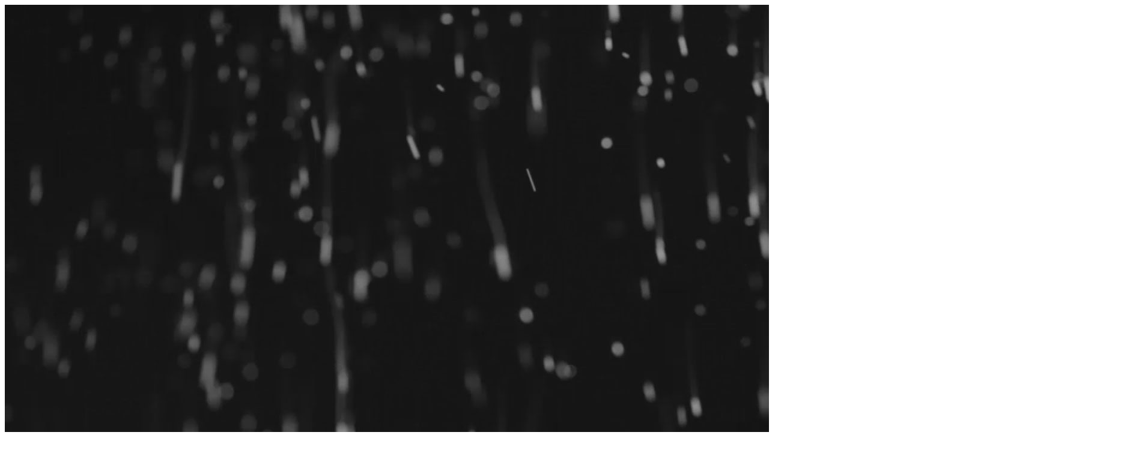

--- FILE ---
content_type: text/html; charset=utf-8
request_url: http://realresultsmarketing.co.uk/index.php/teesside-university-project/category/online
body_size: 15842
content:
<!DOCTYPE HTML>

<!--[if lt IE 7]> <html class="no-js ie6 oldie" lang="en"> <![endif]-->

<!--[if IE 7]>    <html class="no-js ie7 oldie" lang="en"> <![endif]-->

<!--[if IE 8]>    <html class="no-js ie8 oldie" lang="en"> <![endif]-->

<!--[if gt IE 8]><!--> <html class="no-js" lang="en">  <!--<![endif]-->


<head>
	  <base href="http://realresultsmarketing.co.uk/index.php/teesside-university-project/category/online" />
  <meta http-equiv="content-type" content="text/html; charset=utf-8" />
  <meta name="generator" content="Joomla! - Open Source Content Management" />
  <title>Real Results Marketing - Online</title>
  <link href="/index.php/teesside-university-project/feed/rss/projects/online?format=feed" rel="alternate" type="application/rss+xml" title="RSS 2.0" />
  <link href="/index.php/teesside-university-project/feed/atom/projects/online?format=feed" rel="alternate" type="application/atom+xml" title="Atom 1.0" />
  <link href="/templates/rrmbootstrap2/favicon.ico" rel="shortcut icon" type="image/vnd.microsoft.icon" />
  <link rel="stylesheet" href="/media/zoo/assets/css/reset.css?ver=20190918" type="text/css" />
  <link rel="stylesheet" href="/media/zoo/applications/blog/templates/noble/assets/css/zoo.css?ver=20190918" type="text/css" />
  <link rel="stylesheet" href="/cache/widgetkit/wk-styles-30459545.css" type="text/css" id="wk-styles-css" />
  <script src="https://ajax.googleapis.com/ajax/libs/jquery/2.1.0/jquery.min.js" type="text/javascript"></script>
  <script src="/plugins/system/jqueryeasy/jquerynoconflict.js" type="text/javascript"></script>
  
  <script src="/media/jui/js/jquery-noconflict.js" type="text/javascript"></script>
  
  <script src="/media/zoo/assets/js/responsive.js?ver=20190918" type="text/javascript"></script>
  <script src="/components/com_zoo/assets/js/default.js?ver=20190918" type="text/javascript"></script>
  <script src="/cache/widgetkit/uikit-feaaf8e6.js" type="text/javascript"></script>
  <script src="/cache/widgetkit/wk-scripts-feca00b6.js" type="text/javascript"></script>

<meta name="viewport" content="width=device-width, initial-scale=1.0, maximum-scale=1.0, user-scalable=0" />
<!-- Stylesheets -->

<link rel="apple-touch-icon-precomposed" href="/templates/rrmbootstrap2/images/apple-touch-icon-57x57-precomposed.png">
<link rel="apple-touch-icon-precomposed" sizes="72x72" href="/images/apple-touch-icon-72x72-precomposed.png">
<link rel="apple-touch-icon-precomposed" sizes="114x114" href="/images/apple-touch-icon-114x114-precomposed.png">
<link rel="apple-touch-icon-precomposed" sizes="144x144" href="/images/apple-touch-icon-144x144-precomposed.png">

<link rel="stylesheet" href="https://maxcdn.bootstrapcdn.com/font-awesome/4.5.0/css/font-awesome.min.css">

<link rel="stylesheet" href="/templates/rrmbootstrap2/style/style-blue.css" type="text/css">


<!--[if lt IE 9]>

	<script src="http://html5shim.googlecode.com/svn/trunk/html5.js"></script>

    <![endif]-->




<script>
  (function(i,s,o,g,r,a,m){i['GoogleAnalyticsObject']=r;i[r]=i[r]||function(){
  (i[r].q=i[r].q||[]).push(arguments)},i[r].l=1*new Date();a=s.createElement(o),
  m=s.getElementsByTagName(o)[0];a.async=1;a.src=g;m.parentNode.insertBefore(a,m)
  })(window,document,'script','//www.google-analytics.com/analytics.js','ga');

  ga('create', 'UA-12436977-1', 'auto');
  ga('send', 'pageview');

</script>
<!-- Universal Google Analytics Plugin by PB Web Development -->


</head>




<body class="onepage preloader">


<div class="fullscreen-bg">
    <video loop muted autoplay poster="/img/videoframe.jpg" class="fullscreen-bg__video">
        <source src="/templates/rrmbootstrap/video/vidback.mp4" type="video/mp4">
    </video>
</div>


<div class="main">

<!-- top navigation -->

<div class="row header" id="header">

	<div class="container container-xs">

	<nav class="navbar navbar-default" role="navigation">

  	<div class="container-fluid">

    <!-- Brand and toggle get grouped for better mobile display -->

    <div class="navbar-header">

      <button type="button" class="navbar-toggle" data-toggle="collapse" data-target="#myNav">

        <span class="sr-only">Toggle navigation</span>

        <span class="icon-bar"></span>

        <span class="icon-bar"></span>

        <span class="icon-bar"></span>

      </button>

      <a class="logo" href="#home"></a>

    </div>



    <!-- Collect the nav links, forms, and other content for toggling -->

    <div class="collapse navbar-collapse" id="myNav">

           <!-- navigation -->


          <ul class="nav menu navbar-nav navbar-right">
<li class="item-129"><a href="/index.php" >Home</a></li><li class="item-130"><a href="/index.php/#about-us" >About Us</a></li><li class="item-131"><a href="/index.php/#services" >Services</a></li><li class="item-132"><a href="/index.php/#projects" >Projects</a></li><li class="item-133"><a href="/index.php/#clients" >Clients</a></li><li class="item-135"><a href="/index.php/news" >News</a></li><li class="item-134"><a href="/index.php/#contact" >Contact</a></li></ul>



 <!-- navigation -->

    </div><!-- /.navbar-collapse -->

  </div><!-- /.container-fluid -->

</nav>

</div><!-- End Container-->

</div>


  
  <!-- /SECTION HOME SLIDER -->

  <div class="clearfix"></div>

  <!-- About Us Layout -->
  
  
<section class="zooitems row" id="zooitems">

    <div class="container">
  <!-- About Us Layout2 -->
    
<div id="yoo-zoo" class="yoo-zoo blog-noble blog-noble-online">

		<div class="details alignment-left">
	
			
		<div class="heading">
						
						<h1 class="title">Online</h1>
						
			
		</div>
		
				
	</div>
		

	<div class="items items-col-4"><div class="width25 first">
<div class="teaser-item">
	<div class="teaser-item-bg">
			
		

<h1 class="pos-title">
	 <a title="EU Referendum Debate" href="/index.php/teesside-university-project/item/eu-referendum-debate?category_id=3">EU Referendum Debate</a> </h1>



<div class="floatbox">

		<div class="pos-media media-left">
		<div class="element element-image first last">
	
	<a href="/index.php/teesside-university-project/item/eu-referendum-debate?category_id=3"   title="EU Referendum Debate"  ><img src="http://realresultsmarketing.co.uk/media/zoo/images/thumb_b61770a13f48d3e933940c3dddba0249.jpg" title="EU Referendum Debate" alt="EU Referendum Debate" width="250" height="175" /></a>
</div>	</div>
	
		<div class="pos-content">
		<div class="element element-textarea first last">
	<p>Real Results Marketing was engaged to deliver an EU Referendum event for Hewitts Solicitors.</p></div>	</div>
	
</div>



<p class="pos-meta">
	<span class="element element-itemcategory first last">
	Posted in <a href="/index.php/teesside-university-project/category/all">All</a>, <a href="/index.php/teesside-university-project/category/branding">Branding</a>, <a href="/index.php/teesside-university-project/category/promotional-activity">Promotional Activity</a>, <a href="/index.php/teesside-university-project/category/online">Online</a>, <a href="/index.php/teesside-university-project/category/strategy-2">Strategy</a></span></p>

		</div>
</div></div><div class="width25">
<div class="teaser-item">
	<div class="teaser-item-bg">
			
		

<h1 class="pos-title">
	 <a title="MicroSlat International Ltd " href="/index.php/microslat-project">MicroSlat International Ltd </a> </h1>



<div class="floatbox">

	
		<div class="pos-content">
		<div class="element element-textarea first last">
	<p>Real Results Marketing was engaged to create a marketing strategy for MicroSlat International Ltd. Subsequently, we were commissioned to deliver key promotional elements such as advertising, PR, digital communications and design a new website.</p></div>	</div>
	
</div>



<p class="pos-meta">
	<span class="element element-itemcategory first last">
	Posted in <a href="/index.php/teesside-university-project/category/all">All</a>, <a href="/index.php/teesside-university-project/category/branding">Branding</a>, <a href="/index.php/teesside-university-project/category/promotional-activity">Promotional Activity</a>, <a href="/index.php/teesside-university-project/category/online">Online</a>, <a href="/index.php/teesside-university-project/category/strategy-2">Strategy</a></span></p>

		</div>
</div></div><div class="width25">
<div class="teaser-item">
	<div class="teaser-item-bg">
			
		

<h1 class="pos-title">
	 <a title="Steel River Consultants Ltd" href="/index.php/steel-river-consultants-project">Steel River Consultants Ltd</a> </h1>



<div class="floatbox">

	
		<div class="pos-content">
		<div class="element element-textarea first last">
	<p>Our mission was to develop a marketing strategy for Steel River Consultants with the aim of building the company&rsquo;s profile and increasing awareness amongst key target groups, ultimately driving revenues. Subsequently, we were commissioned to deliver key promotional elements such as website development, brand development and the design of communications material.</p></div>	</div>
	
</div>



<p class="pos-meta">
	<span class="element element-itemcategory first last">
	Posted in <a href="/index.php/teesside-university-project/category/all">All</a>, <a href="/index.php/teesside-university-project/category/branding">Branding</a>, <a href="/index.php/teesside-university-project/category/promotional-activity">Promotional Activity</a>, <a href="/index.php/teesside-university-project/category/public-relations">Public Relations</a>, <a href="/index.php/teesside-university-project/category/online">Online</a>, <a href="/index.php/teesside-university-project/category/strategy-2">Strategy</a></span></p>

		</div>
</div></div><div class="width25 last">
<div class="teaser-item">
	<div class="teaser-item-bg">
			
		

<h1 class="pos-title">
	 <a title="Teesside University" href="/index.php/teesside-university-project">Teesside University</a> </h1>



<div class="floatbox">

	
		<div class="pos-content">
		<div class="element element-textarea first last">
	<p>Real Results Marketing was successful in winning the tender to help develop the University&rsquo;s business engagement strategy and implement certain tactical marketing activities. This included market research, sales and event management.</p></div>	</div>
	
</div>



<p class="pos-meta">
	<span class="element element-itemcategory first last">
	Posted in <a href="/index.php/teesside-university-project/category/all">All</a>, <a href="/index.php/teesside-university-project/category/branding">Branding</a>, <a href="/index.php/teesside-university-project/category/promotional-activity">Promotional Activity</a>, <a href="/index.php/teesside-university-project/category/public-relations">Public Relations</a>, <a href="/index.php/teesside-university-project/category/online">Online</a>, <a href="/index.php/teesside-university-project/category/strategy-2">Strategy</a></span></p>

		</div>
</div></div></div>

</div></div>
</section>

 




  <!-- Clients Area -->

 
  <!-- Get In Touch Layout -->

  <section class="row contact-parallax" id="contact">

    <div class="row color-overlay">

      <div class="container">

          <h2>Get In Touch</h2>
<div class="underline">&nbsp;</div>
<p class="sub">Free feel to contact us at any time <br /> Use the form below or give us a call</p>
<div class="row">
<div class="col-xs-6 col-sm-6 col-md-6 address">
<h3>Where to find us</h3>
<ul>
<li class="location"><a>Business Central, 2 Union Square, Central Park, Darlington, DL1 1GL, UK</a></li>
<li class="mobile"><a href="phone:+44 01325 401 401">+44 01325 401 401</a></li>
<li class="mail"><a href="mailto:info@realresultsmarketing.co.uk">info@realresultsmarketing.co.uk</a></li>
</ul>
<h3>Social</h3>
<ul class="social-contact">
<li><a href="http://facebook.com/realresultsmarketing" target="_blank" class="facebook"></a></li>
<li><a href="https://twitter.com/real_results" target="_blank" class="twitter"></a></li>
<li><a href="https://plus.google.com/100764895406476153823" target="_blank" class="gplus"></a></li>
</ul>
</div>
<div class="col-xs-6 col-sm-6 col-md-6 contact">
<div id="contact_results">&nbsp;</div>
<form action="http://realresultsmarketing.co.uk/scripts/contact.php" method="POST" name="submit" id="contactForm">
<div class="panel-body col-md-12 pull-right">
<div class="input-group input-group-lg"><span class="input-group-addon fa fa-user user"></span> <input name="name" required="" type="text" id="name" class="form-control input-lg" placeholder="Full Name" /></div>
<div class="input-group input-group-lg"><span class="input-group-addon mobile fa fa-mobile"></span> <input name="phone" type="text" id="phone" class="form-control input-lg" placeholder="Phone Number" /></div>
<div class="input-group input-group-lg"><span class="input-group-addon email fa fa-envelope"></span> <input name="email" required="" type="text" id="email" class="form-control input-lg" placeholder="Email Address" /></div>
<div class="input-group input-group-lg"><span class="input-group-addon msg fa fa-comment"></span> <textarea name="msg" required="" id="msg" class="form-control textarea-lg" placeholder="Message"></textarea></div>
<div class="row full-width"><input type="submit" value="Get in touch with us" id="submit" class="btn btn-one white" /></div>
<div class="row contact-errors">&nbsp;</div>
</div>
</form></div>
</div>

      </div>

    </div><!-- End Color Overlay-->

  </section>


<!-- logos -->
  <section class="row logos">

    <div class="container">

        <div class="row">

          <div class="col-xs-3 col-sm-3 col-md-2 col-lg-2"><img src="/images/acreditation_block_cim.jpg" alt="" class="img-responsive" /></div>
<div class="col-xs-3 col-sm-3 col-md-2 col-lg-2"><a href="https://www.necc.co.uk/directory/405/real-results-marketing" target="_blank"><img src="/images/acreditation_block_necc.jpg" alt="" class="img-responsive" /></a></div>
<div class="col-xs-3 col-sm-3 col-md-2 col-lg-2"><a href="http://www.ingeniousdarlington.com" target="_blank"><img src="/images/acreditation_block_darlington.jpg" alt="" class="img-responsive" /></a></div>
<div class="col-xs-3 col-sm-3 col-md-2 col-lg-2"><img src="/images/acreditation_block_ico.jpg" alt="" class="img-responsive" /></div>

        </div>

    </div>

  </section>
 <!-- logos -->

<!-- footer -->
  <section class="row footer">

    <div class="container">

        <div class="col-xs-12 col-sm-12 col-md-12 col-lg-12">

          <p>&copy;Copyright 2008-2019 Real Results Marketing. All Rights Reserved.</p>

        </div>

    </div>

  </section>
 <!-- footer -->

</div><!-- End main wrapper-->

<!-- MediaLab Theme Scripts -->

<script src="/templates/rrmbootstrap2/scripts/modernizr.custom.79639.js"></script>

<script src="/templates/rrmbootstrap2/scripts/bootstrap.min.js"></script>

<script src="/templates/rrmbootstrap2/scripts/pace.min.js"></script>

<script src="/templates/rrmbootstrap2/scripts/jquery.parallax-1.1.3.js"></script>

<script src="/templates/rrmbootstrap2/scripts/jquery.ba-cond.min.js"></script>

<script src="/templates/rrmbootstrap2/scripts/jquery.slitslider.js"></script>

<script src="/templates/rrmbootstrap2/scripts/jquery.easing.min.js"></script>

<script src="/templates/rrmbootstrap2/scripts/smooth-scroll.js"></script>

<script src="/templates/rrmbootstrap2/scripts/nivo-lightbox.min.js"></script>

<script src="/templates/rrmbootstrap2/scripts/masonry.pkgd.min.js"></script>

<script src="/templates/rrmbootstrap2/scripts/multipleFilterMasonry.js"></script>

<script src="/templates/rrmbootstrap2/scripts/waypoints.min.js"></script>

<script src="/templates/rrmbootstrap2/scripts/jquery.counterup.min.js"></script>

<script src="/templates/rrmbootstrap2/scripts/jquery.scrollTo.min.js"></script>

<script src="/templates/rrmbootstrap2/scripts/main.js"></script>

</body>

</html>



--- FILE ---
content_type: text/plain
request_url: https://www.google-analytics.com/j/collect?v=1&_v=j102&a=328335941&t=pageview&_s=1&dl=http%3A%2F%2Frealresultsmarketing.co.uk%2Findex.php%2Fteesside-university-project%2Fcategory%2Fonline&ul=en-us%40posix&dt=Real%20Results%20Marketing%20-%20Online&sr=1280x720&vp=1280x720&_u=IEBAAEABAAAAACAAI~&jid=472032153&gjid=617150039&cid=2048206185.1769344808&tid=UA-12436977-1&_gid=1261050423.1769344808&_r=1&_slc=1&z=840007266
body_size: -288
content:
2,cG-P3M71H2G1F